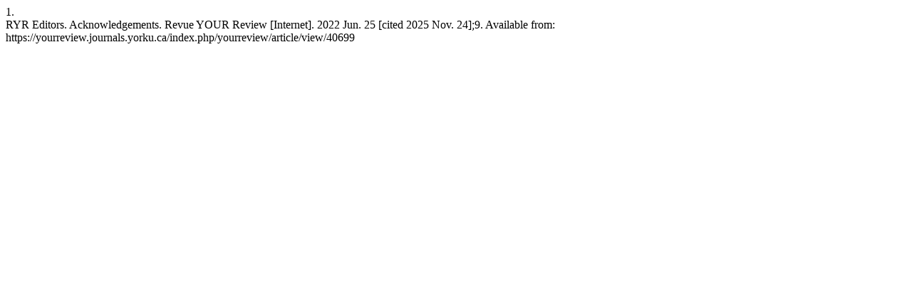

--- FILE ---
content_type: text/html; charset=UTF-8
request_url: https://yourreview.journals.yorku.ca/index.php/yourreview/citationstylelanguage/get/vancouver?submissionId=40699&publicationId=485
body_size: 243
content:
<div class="csl-bib-body">
  <div class="csl-entry"><div class="csl-left-margin">1.</div><div class="csl-right-inline">RYR Editors. Acknowledgements. Revue YOUR Review [Internet]. 2022 Jun. 25 [cited 2025 Nov. 24];9. Available from: https://yourreview.journals.yorku.ca/index.php/yourreview/article/view/40699</div></div>
</div>